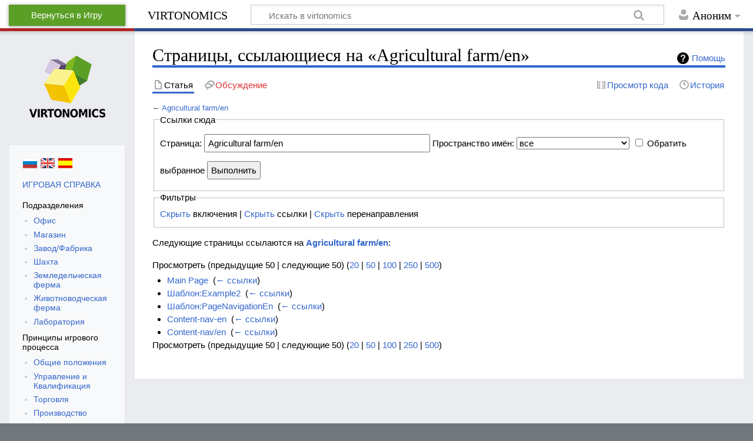

--- FILE ---
content_type: text/html; charset=UTF-8
request_url: https://virtonomica.ru/help/index.php/%D0%A1%D0%BB%D1%83%D0%B6%D0%B5%D0%B1%D0%BD%D0%B0%D1%8F:%D0%A1%D1%81%D1%8B%D0%BB%D0%BA%D0%B8_%D1%81%D1%8E%D0%B4%D0%B0/Agricultural_farm/en
body_size: 7551
content:
<!DOCTYPE html>
<html class="client-nojs" lang="ru" dir="ltr">
<head>
<meta charset="UTF-8"/>
<title>Страницы, ссылающиеся на «Agricultural farm/en» — virtonomics</title>
<script>document.documentElement.className="client-js";RLCONF={"wgCanonicalNamespace":"Special","wgCanonicalSpecialPageName":"Whatlinkshere","wgNamespaceNumber":-1,"wgPageName":"Служебная:Ссылки_сюда/Agricultural_farm/en","wgTitle":"Ссылки сюда/Agricultural farm/en","wgCurRevisionId":0,"wgRevisionId":0,"wgArticleId":0,"wgIsArticle":!1,"wgIsRedirect":!1,"wgAction":"view","wgUserName":null,"wgUserGroups":["*"],"wgCategories":[],"wgBreakFrames":!0,"wgPageContentLanguage":"ru","wgPageContentModel":"wikitext","wgSeparatorTransformTable":[",\t."," \t,"],"wgDigitTransformTable":["",""],"wgDefaultDateFormat":"dmy","wgMonthNames":["","январь","февраль","март","апрель","май","июнь","июль","август","сентябрь","октябрь","ноябрь","декабрь"],"wgMonthNamesShort":["","янв","фев","мар","апр","май","июн","июл","авг","сен","окт","ноя","дек"],"wgRelevantPageName":
"Agricultural_farm/en","wgRelevantArticleId":98,"wgRequestId":"cc1ac91958284c55b1cb6da1","wgCSPNonce":!1,"wgIsProbablyEditable":!1,"wgRelevantPageIsProbablyEditable":!1,"wgVisualEditor":{"pageLanguageCode":"ru","pageLanguageDir":"ltr","pageVariantFallbacks":"ru"},"wgEditSubmitButtonLabelPublish":!1};RLSTATE={"site.styles":"ready","noscript":"ready","user.styles":"ready","user":"ready","user.options":"loading","user.tokens":"loading","mediawiki.helplink":"ready","mediawiki.legacy.shared":"ready","mediawiki.legacy.commonPrint":"ready","ext.visualEditor.desktopArticleTarget.noscript":"ready","mediawiki.skinning.content.externallinks":"ready","skins.timeless":"ready","skins.virtonomics":"ready"};RLPAGEMODULES=["site","mediawiki.page.startup","mediawiki.page.ready","mediawiki.searchSuggest","ext.visualEditor.desktopArticleTarget.init","ext.visualEditor.targetLoader","skins.timeless.js","skins.timeless.mobile"];</script>
<script>(RLQ=window.RLQ||[]).push(function(){mw.loader.implement("user.options@1cm6q",function($,jQuery,require,module){/*@nomin*/mw.user.options.set({"variant":"ru"});
});mw.loader.implement("user.tokens@tffin",function($,jQuery,require,module){/*@nomin*/mw.user.tokens.set({"editToken":"+\\","patrolToken":"+\\","watchToken":"+\\","csrfToken":"+\\"});
});});</script>
<link rel="stylesheet" href="/help/load.php?lang=ru&amp;modules=ext.visualEditor.desktopArticleTarget.noscript%7Cmediawiki.helplink%7Cmediawiki.legacy.commonPrint%2Cshared%7Cmediawiki.skinning.content.externallinks%7Cskins.timeless%2Cvirtonomics&amp;only=styles&amp;skin=virtonomics"/>
<script async="" src="/help/load.php?lang=ru&amp;modules=startup&amp;only=scripts&amp;raw=1&amp;skin=virtonomics"></script>
<!--[if IE]><link rel="stylesheet" href="/help/skins/Timeless/resources/IE9fixes.css?ffe73" media="screen"/><![endif]-->
<meta name="generator" content="MediaWiki 1.34.0"/>
<meta name="robots" content="noindex,nofollow"/>
<meta name="viewport" content="width=device-width, initial-scale=1.0, user-scalable=yes, minimum-scale=0.25, maximum-scale=5.0"/>
<link rel="shortcut icon" href="/favicon.ico"/>
<link rel="search" type="application/opensearchdescription+xml" href="/help/opensearch_desc.php" title="virtonomics (ru)"/>
<link rel="EditURI" type="application/rsd+xml" href="http://virtonomica.ru/help/api.php?action=rsd"/>
<link rel="alternate" type="application/atom+xml" title="virtonomics — Atom-лента" href="/help/index.php?title=%D0%A1%D0%BB%D1%83%D0%B6%D0%B5%D0%B1%D0%BD%D0%B0%D1%8F:%D0%A1%D0%B2%D0%B5%D0%B6%D0%B8%D0%B5_%D0%BF%D1%80%D0%B0%D0%B2%D0%BA%D0%B8&amp;feed=atom"/>
<meta property="og:title" content="Страницы, ссылающиеся на «Agricultural farm/en» — virtonomics"/>
<meta property="og:site_name" content="virtonomics"/>
<meta property="og:url" content="http://virtonomica.ru/help/index.php/%D0%A1%D0%BB%D1%83%D0%B6%D0%B5%D0%B1%D0%BD%D0%B0%D1%8F:%D0%A1%D1%81%D1%8B%D0%BB%D0%BA%D0%B8_%D1%81%D1%8E%D0%B4%D0%B0/Agricultural_farm/en"/>
<meta property="og:image" content="http://virtonomica.ru/help/resources/assets/virta-logo-en.png"/>
<meta property="article:modified_time" content="2026-01-23T10:32:24Z"/>
<meta property="article:published_time" content="2026-01-23T10:32:24Z"/>
<meta property="twitter:title" content="Страницы, ссылающиеся на «Agricultural farm/en» — virtonomics"/>
<meta property="twitter:image" content="http://virtonomica.ru/help/resources/assets/virta-logo-en.png"/>
<meta property="twitter:card" content="summary_large_image"/>
<script type="application/ld+json">{"@context":"http:\/\/schema.org","@type":"article","name":"\u0421\u0442\u0440\u0430\u043d\u0438\u0446\u044b, \u0441\u0441\u044b\u043b\u0430\u044e\u0449\u0438\u0435\u0441\u044f \u043d\u0430 \u00abAgricultural farm\/en\u00bb \u2014 virtonomics","headline":"\u0421\u0442\u0440\u0430\u043d\u0438\u0446\u044b, \u0441\u0441\u044b\u043b\u0430\u044e\u0449\u0438\u0435\u0441\u044f \u043d\u0430 \u00abAgricultural farm\/en\u00bb \u2014 virtonomics","mainEntityOfPage":"\u0421\u0442\u0440\u0430\u043d\u0438\u0446\u044b, \u0441\u0441\u044b\u043b\u0430\u044e\u0449\u0438\u0435\u0441\u044f \u043d\u0430 \u00abAgricultural farm\/en\u00bb","identifier":"http:\/\/virtonomica.ru\/help\/index.php\/%D0%A1%D0%BB%D1%83%D0%B6%D0%B5%D0%B1%D0%BD%D0%B0%D1%8F:%D0%A1%D1%81%D1%8B%D0%BB%D0%BA%D0%B8_%D1%81%D1%8E%D0%B4%D0%B0\/Agricultural_farm\/en","url":"http:\/\/virtonomica.ru\/help\/index.php\/%D0%A1%D0%BB%D1%83%D0%B6%D0%B5%D0%B1%D0%BD%D0%B0%D1%8F:%D0%A1%D1%81%D1%8B%D0%BB%D0%BA%D0%B8_%D1%81%D1%8E%D0%B4%D0%B0\/Agricultural_farm\/en","dateModified":"2026-01-23T10:32:24Z","datePublished":"2026-01-23T10:32:24Z","image":{"@type":"ImageObject","url":"http:\/\/virtonomica.ru\/help\/resources\/assets\/virta-logo-en.png"},"author":{"@type":"Organization","name":"virtonomics","url":"http:\/\/virtonomica.ru","logo":{"@type":"ImageObject","url":"http:\/\/virtonomica.ru\/help\/resources\/assets\/virta-logo-en.png","caption":"virtonomics"}},"publisher":{"@type":"Organization","name":"virtonomics","url":"http:\/\/virtonomica.ru","logo":{"@type":"ImageObject","url":"http:\/\/virtonomica.ru\/help\/resources\/assets\/virta-logo-en.png","caption":"virtonomics"}},"potentialAction":{"@type":"SearchAction","target":"http:\/\/virtonomica.ru\/help\/index.php?title=%D0%A1%D0%BB%D1%83%D0%B6%D0%B5%D0%B1%D0%BD%D0%B0%D1%8F:Search&search={search_term}","query-input":"required name=search_term"}}</script>
<!--[if lt IE 9]><script src="/help/resources/lib/html5shiv/html5shiv.js"></script><![endif]-->
</head>
<body class="mediawiki ltr sitedir-ltr mw-hide-empty-elt ns--1 ns-special mw-special-Whatlinkshere page-Служебная_Ссылки_сюда_Agricultural_farm_en rootpage-Служебная_Ссылки_сюда_Agricultural_farm_en skin-virtonomics action-view"><div id="mw-wrapper"><div id="mw-header-container" class="ts-container"><div id="mw-header" class="ts-inner"><a href="https://virtonomica.ru/api/?app=adapter_vrt&amp;action=user/redirect" class="go-dash-link">Вернуться в Игру</a><div id="user-tools"><div id="personal"><h2><span>Аноним</span></h2><div id="personal-inner" class="dropdown"><div role="navigation" class="mw-portlet" id="p-personal" aria-labelledby="p-personal-label"><h3 id="p-personal-label" lang="ru" dir="ltr">Вы не представились системе</h3><div class="mw-portlet-body"><ul lang="ru" dir="ltr"><li id="pt-login"><a href="/help/index.php?title=%D0%A1%D0%BB%D1%83%D0%B6%D0%B5%D0%B1%D0%BD%D0%B0%D1%8F:%D0%92%D1%85%D0%BE%D0%B4&amp;returnto=%D0%A1%D0%BB%D1%83%D0%B6%D0%B5%D0%B1%D0%BD%D0%B0%D1%8F%3A%D0%A1%D1%81%D1%8B%D0%BB%D0%BA%D0%B8+%D1%81%D1%8E%D0%B4%D0%B0%2FAgricultural+farm%2Fen" title="Здесь можно зарегистрироваться в системе, но это необязательно. [o]" accesskey="o"><span>Войти</span></a></li></ul></div></div></div></div></div><div id="p-logo-text" class="mw-portlet" role="banner"><a id="p-banner" class="mw-wiki-title" href="/help/index.php/%D0%97%D0%B0%D0%B3%D0%BB%D0%B0%D0%B2%D0%BD%D0%B0%D1%8F_%D1%81%D1%82%D1%80%D0%B0%D0%BD%D0%B8%D1%86%D0%B0">virtonomics</a></div><div class="mw-portlet" id="p-search"><h3 lang="ru" dir="ltr"><label for="searchInput">Поиск</label></h3><form action="/help/index.php" id="searchform"><div id="simpleSearch"><div id="searchInput-container"><input type="search" name="search" placeholder="Искать в virtonomics" title="Искать в virtonomics [f]" accesskey="f" id="searchInput"/></div><input type="hidden" value="Служебная:Поиск" name="title"/><input type="submit" name="fulltext" value="Найти" title="Найти страницы, содержащие указанный текст" id="mw-searchButton" class="searchButton mw-fallbackSearchButton"/><input type="submit" name="go" value="Перейти" title="Перейти к странице, имеющей в точности такое название" id="searchButton" class="searchButton"/></div></form></div></div><div class="visualClear"></div></div><div id="mw-header-hack" class="color-bar"><div class="color-middle-container"><div class="color-middle"></div></div><div class="color-left"></div><div class="color-right"></div></div><div id="mw-header-nav-hack"><div class="color-bar"><div class="color-middle-container"><div class="color-middle"></div></div><div class="color-left"></div><div class="color-right"></div></div></div><div id="menus-cover"></div><div id="mw-content-container" class="ts-container"><div id="mw-content-block" class="ts-inner"><div id="mw-content-wrapper"><div id="mw-content"><div id="content" class="mw-body" role="main"><div class="mw-indicators mw-body-content">
<div id="mw-indicator-mw-helplink" class="mw-indicator"><a href="https://www.mediawiki.org/wiki/Special:MyLanguage/Help:What_links_here" target="_blank" class="mw-helplink">Помощь</a></div>
</div>
<h1 id="firstHeading" class="firstHeading">Страницы, ссылающиеся на «Agricultural farm/en»</h1><div id="bodyContentOuter"><div id="siteSub">Материал из virtonomics</div><div id="mw-page-header-links"><div role="navigation" class="mw-portlet tools-inline" id="p-namespaces" aria-labelledby="p-namespaces-label"><h3 id="p-namespaces-label" lang="ru" dir="ltr">Пространства имён</h3><div class="mw-portlet-body"><ul lang="ru" dir="ltr"><li id="ca-nstab-main" class="selected"><a href="/help/index.php/Agricultural_farm/en" title="Просмотр основной страницы [c]" accesskey="c"><span>Статья</span></a></li><li id="ca-talk" class="new"><a href="/help/index.php?title=%D0%9E%D0%B1%D1%81%D1%83%D0%B6%D0%B4%D0%B5%D0%BD%D0%B8%D0%B5:Agricultural_farm/en&amp;action=edit&amp;redlink=1" rel="discussion" title="Обсуждение основной страницы (страница не существует) [t]" accesskey="t"><span>Обсуждение</span></a></li></ul></div></div><div role="navigation" class="mw-portlet tools-inline" id="p-more" aria-labelledby="p-more-label"><h3 id="p-more-label" lang="ru" dir="ltr">Ещё</h3><div class="mw-portlet-body"><ul lang="ru" dir="ltr"><li id="ca-more" class="dropdown-toggle"><span>Ещё</span></li></ul></div></div><div role="navigation" class="mw-portlet tools-inline" id="p-views" aria-labelledby="p-views-label"><h3 id="p-views-label" lang="ru" dir="ltr">Действия на странице</h3><div class="mw-portlet-body"><ul lang="ru" dir="ltr"><li id="ca-view"><a href="/help/index.php/Agricultural_farm/en"><span>Просмотр</span></a></li><li id="ca-viewsource"><a href="/help/index.php?title=Agricultural_farm/en&amp;action=edit" title="Эта страница защищена от изменений.&#10;Вы можете посмотреть её исходный текст. [e]" accesskey="e"><span>Просмотр кода</span></a></li><li id="ca-history"><a href="/help/index.php?title=Agricultural_farm/en&amp;action=history" title="Журнал изменений страницы [h]" accesskey="h"><span>История</span></a></li></ul></div></div></div><div class="visualClear"></div><div class="mw-body-content" id="bodyContent"><div id="contentSub">← <a href="/help/index.php/Agricultural_farm/en" title="Agricultural farm/en">Agricultural farm/en</a></div><div id="mw-content-text"><form action="/help/index.php"><input type="hidden" value="Служебная:Ссылки сюда" name="title"/><fieldset>
<legend>Ссылки сюда</legend>
<label for="mw-whatlinkshere-target" class="mw-searchInput">Страница:</label> <input name="target" size="40" value="Agricultural farm/en" id="mw-whatlinkshere-target" class="mw-searchInput" /> <label for="namespace">Пространство имён:</label> <select class="namespaceselector" id="namespace" name="namespace">
<option value="" selected="">все</option>
<option value="0">(Основное)</option>
<option value="1">Обсуждение</option>
<option value="2">Участник</option>
<option value="3">Обсуждение участника</option>
<option value="4">Virtonomics</option>
<option value="5">Обсуждение Virtonomics</option>
<option value="6">Файл</option>
<option value="7">Обсуждение файла</option>
<option value="8">MediaWiki</option>
<option value="9">Обсуждение MediaWiki</option>
<option value="10">Шаблон</option>
<option value="11">Обсуждение шаблона</option>
<option value="12">Справка</option>
<option value="13">Обсуждение справки</option>
<option value="14">Категория</option>
<option value="15">Обсуждение категории</option>
<option value="828">Модуль</option>
<option value="829">Обсуждение модуля</option>
</select> <input name="invert" type="checkbox" value="1" id="nsinvert" title="Установите этот флажок, чтобы скрыть ссылки от страниц в выбранном пространстве имён." /> <label for="nsinvert" title="Установите этот флажок, чтобы скрыть ссылки от страниц в выбранном пространстве имён.">Обратить выбранное</label> <input type="submit" value="Выполнить"/></fieldset></form>
<fieldset>
<legend>Фильтры</legend>
<a href="/help/index.php?title=%D0%A1%D0%BB%D1%83%D0%B6%D0%B5%D0%B1%D0%BD%D0%B0%D1%8F:%D0%A1%D1%81%D1%8B%D0%BB%D0%BA%D0%B8_%D1%81%D1%8E%D0%B4%D0%B0/Agricultural_farm/en&amp;hidetrans=1" title="Служебная:Ссылки сюда/Agricultural farm/en">Скрыть</a> включения | <a href="/help/index.php?title=%D0%A1%D0%BB%D1%83%D0%B6%D0%B5%D0%B1%D0%BD%D0%B0%D1%8F:%D0%A1%D1%81%D1%8B%D0%BB%D0%BA%D0%B8_%D1%81%D1%8E%D0%B4%D0%B0/Agricultural_farm/en&amp;hidelinks=1" title="Служебная:Ссылки сюда/Agricultural farm/en">Скрыть</a> ссылки | <a href="/help/index.php?title=%D0%A1%D0%BB%D1%83%D0%B6%D0%B5%D0%B1%D0%BD%D0%B0%D1%8F:%D0%A1%D1%81%D1%8B%D0%BB%D0%BA%D0%B8_%D1%81%D1%8E%D0%B4%D0%B0/Agricultural_farm/en&amp;hideredirs=1" title="Служебная:Ссылки сюда/Agricultural farm/en">Скрыть</a> перенаправления
</fieldset>
<p>Следующие страницы ссылаются на <strong><a href="/help/index.php/Agricultural_farm/en" title="Agricultural farm/en">Agricultural farm/en</a></strong>:
</p>Просмотреть (предыдущие 50  |  следующие 50) (<a href="/help/index.php?title=%D0%A1%D0%BB%D1%83%D0%B6%D0%B5%D0%B1%D0%BD%D0%B0%D1%8F:%D0%A1%D1%81%D1%8B%D0%BB%D0%BA%D0%B8_%D1%81%D1%8E%D0%B4%D0%B0/Agricultural_farm/en&amp;limit=20" title="Служебная:Ссылки сюда/Agricultural farm/en">20</a> | <a href="/help/index.php?title=%D0%A1%D0%BB%D1%83%D0%B6%D0%B5%D0%B1%D0%BD%D0%B0%D1%8F:%D0%A1%D1%81%D1%8B%D0%BB%D0%BA%D0%B8_%D1%81%D1%8E%D0%B4%D0%B0/Agricultural_farm/en&amp;limit=50" title="Служебная:Ссылки сюда/Agricultural farm/en">50</a> | <a href="/help/index.php?title=%D0%A1%D0%BB%D1%83%D0%B6%D0%B5%D0%B1%D0%BD%D0%B0%D1%8F:%D0%A1%D1%81%D1%8B%D0%BB%D0%BA%D0%B8_%D1%81%D1%8E%D0%B4%D0%B0/Agricultural_farm/en&amp;limit=100" title="Служебная:Ссылки сюда/Agricultural farm/en">100</a> | <a href="/help/index.php?title=%D0%A1%D0%BB%D1%83%D0%B6%D0%B5%D0%B1%D0%BD%D0%B0%D1%8F:%D0%A1%D1%81%D1%8B%D0%BB%D0%BA%D0%B8_%D1%81%D1%8E%D0%B4%D0%B0/Agricultural_farm/en&amp;limit=250" title="Служебная:Ссылки сюда/Agricultural farm/en">250</a> | <a href="/help/index.php?title=%D0%A1%D0%BB%D1%83%D0%B6%D0%B5%D0%B1%D0%BD%D0%B0%D1%8F:%D0%A1%D1%81%D1%8B%D0%BB%D0%BA%D0%B8_%D1%81%D1%8E%D0%B4%D0%B0/Agricultural_farm/en&amp;limit=500" title="Служебная:Ссылки сюда/Agricultural farm/en">500</a>)<ul id="mw-whatlinkshere-list"><li><a href="/help/index.php/Main_Page" title="Main Page">Main Page</a>  ‎ <span class="mw-whatlinkshere-tools">(<a href="/help/index.php?title=%D0%A1%D0%BB%D1%83%D0%B6%D0%B5%D0%B1%D0%BD%D0%B0%D1%8F:%D0%A1%D1%81%D1%8B%D0%BB%D0%BA%D0%B8_%D1%81%D1%8E%D0%B4%D0%B0&amp;target=Main+Page" title="Служебная:Ссылки сюда">← ссылки</a>)</span></li>
<li><a href="/help/index.php/%D0%A8%D0%B0%D0%B1%D0%BB%D0%BE%D0%BD:Example2" title="Шаблон:Example2">Шаблон:Example2</a>  ‎ <span class="mw-whatlinkshere-tools">(<a href="/help/index.php?title=%D0%A1%D0%BB%D1%83%D0%B6%D0%B5%D0%B1%D0%BD%D0%B0%D1%8F:%D0%A1%D1%81%D1%8B%D0%BB%D0%BA%D0%B8_%D1%81%D1%8E%D0%B4%D0%B0&amp;target=%D0%A8%D0%B0%D0%B1%D0%BB%D0%BE%D0%BD%3AExample2" title="Служебная:Ссылки сюда">← ссылки</a>)</span></li>
<li><a href="/help/index.php/%D0%A8%D0%B0%D0%B1%D0%BB%D0%BE%D0%BD:PageNavigationEn" title="Шаблон:PageNavigationEn">Шаблон:PageNavigationEn</a>  ‎ <span class="mw-whatlinkshere-tools">(<a href="/help/index.php?title=%D0%A1%D0%BB%D1%83%D0%B6%D0%B5%D0%B1%D0%BD%D0%B0%D1%8F:%D0%A1%D1%81%D1%8B%D0%BB%D0%BA%D0%B8_%D1%81%D1%8E%D0%B4%D0%B0&amp;target=%D0%A8%D0%B0%D0%B1%D0%BB%D0%BE%D0%BD%3APageNavigationEn" title="Служебная:Ссылки сюда">← ссылки</a>)</span></li>
<li><a href="/help/index.php/Content-nav-en" title="Content-nav-en">Content-nav-en</a>  ‎ <span class="mw-whatlinkshere-tools">(<a href="/help/index.php?title=%D0%A1%D0%BB%D1%83%D0%B6%D0%B5%D0%B1%D0%BD%D0%B0%D1%8F:%D0%A1%D1%81%D1%8B%D0%BB%D0%BA%D0%B8_%D1%81%D1%8E%D0%B4%D0%B0&amp;target=Content-nav-en" title="Служебная:Ссылки сюда">← ссылки</a>)</span></li>
<li><a href="/help/index.php/Content-nav/en" title="Content-nav/en">Content-nav/en</a>  ‎ <span class="mw-whatlinkshere-tools">(<a href="/help/index.php?title=%D0%A1%D0%BB%D1%83%D0%B6%D0%B5%D0%B1%D0%BD%D0%B0%D1%8F:%D0%A1%D1%81%D1%8B%D0%BB%D0%BA%D0%B8_%D1%81%D1%8E%D0%B4%D0%B0&amp;target=Content-nav%2Fen" title="Служебная:Ссылки сюда">← ссылки</a>)</span></li>
</ul>Просмотреть (предыдущие 50  |  следующие 50) (<a href="/help/index.php?title=%D0%A1%D0%BB%D1%83%D0%B6%D0%B5%D0%B1%D0%BD%D0%B0%D1%8F:%D0%A1%D1%81%D1%8B%D0%BB%D0%BA%D0%B8_%D1%81%D1%8E%D0%B4%D0%B0/Agricultural_farm/en&amp;limit=20" title="Служебная:Ссылки сюда/Agricultural farm/en">20</a> | <a href="/help/index.php?title=%D0%A1%D0%BB%D1%83%D0%B6%D0%B5%D0%B1%D0%BD%D0%B0%D1%8F:%D0%A1%D1%81%D1%8B%D0%BB%D0%BA%D0%B8_%D1%81%D1%8E%D0%B4%D0%B0/Agricultural_farm/en&amp;limit=50" title="Служебная:Ссылки сюда/Agricultural farm/en">50</a> | <a href="/help/index.php?title=%D0%A1%D0%BB%D1%83%D0%B6%D0%B5%D0%B1%D0%BD%D0%B0%D1%8F:%D0%A1%D1%81%D1%8B%D0%BB%D0%BA%D0%B8_%D1%81%D1%8E%D0%B4%D0%B0/Agricultural_farm/en&amp;limit=100" title="Служебная:Ссылки сюда/Agricultural farm/en">100</a> | <a href="/help/index.php?title=%D0%A1%D0%BB%D1%83%D0%B6%D0%B5%D0%B1%D0%BD%D0%B0%D1%8F:%D0%A1%D1%81%D1%8B%D0%BB%D0%BA%D0%B8_%D1%81%D1%8E%D0%B4%D0%B0/Agricultural_farm/en&amp;limit=250" title="Служебная:Ссылки сюда/Agricultural farm/en">250</a> | <a href="/help/index.php?title=%D0%A1%D0%BB%D1%83%D0%B6%D0%B5%D0%B1%D0%BD%D0%B0%D1%8F:%D0%A1%D1%81%D1%8B%D0%BB%D0%BA%D0%B8_%D1%81%D1%8E%D0%B4%D0%B0/Agricultural_farm/en&amp;limit=500" title="Служебная:Ссылки сюда/Agricultural farm/en">500</a>)</div><div class="printfooter">
Источник — <a dir="ltr" href="http://virtonomica.ru/help/index.php/Служебная:Ссылки_сюда/Agricultural_farm/en">http://virtonomica.ru/help/index.php/Служебная:Ссылки_сюда/Agricultural_farm/en</a></div>
<div class="visualClear"></div></div></div></div></div><div id="content-bottom-stuff"><div id="catlinks" class="catlinks catlinks-allhidden" data-mw="interface"></div></div></div><div id="mw-site-navigation"><div id="p-logo" class="mw-portlet" role="banner"><a class="mw-wiki-logo fallback" href="/help/index.php/%D0%97%D0%B0%D0%B3%D0%BB%D0%B0%D0%B2%D0%BD%D0%B0%D1%8F_%D1%81%D1%82%D1%80%D0%B0%D0%BD%D0%B8%D1%86%D0%B0" title="Перейти на заглавную страницу"></a></div><div id="site-navigation" class="sidebar-chunk"><h2><span>Навигация</span></h2><div class="sidebar-inner"><span><span href="https://virtonomica.ru/help/" class="virto-flag virto-flag-ru"></span> <a href="https://virtonomics.com/help/" class="virto-flag virto-flag-en"></a> <a href="https://es.virtonomics.com/help/index.php/Main_Page/es" class="virto-flag virto-flag-es"></a><br/><br/></span><div role="navigation" class="mw-portlet emptyPortlet" id="p-navigation" aria-labelledby="p-navigation-label"><h3 id="p-navigation-label" lang="ru" dir="ltr">Навигация</h3><div class="mw-portlet-body"><ul lang="ru" dir="ltr"></ul></div></div><div class="content-menu"><p><a href="/help/index.php/Main_page/ru" title="Main page/ru">ИГРОВАЯ СПРАВКА</a>
</p>
<ul><li>Подразделения
<ul><li><a href="/help/index.php/Office/ru" title="Office/ru">Офис</a></li>
<li><a href="/help/index.php/Store/ru" title="Store/ru">Магазин</a></li>
<li><a href="/help/index.php/Factory/ru" title="Factory/ru">Завод/Фабрика</a></li>
<li><a href="/help/index.php/Mine/ru" title="Mine/ru">Шахта</a></li>
<li><a href="/help/index.php/Agricultural_farm/ru" title="Agricultural farm/ru">Земледельческая ферма</a></li>
<li><a href="/help/index.php/Animalfarm/ru" title="Animalfarm/ru">Животноводческая ферма</a></li>
<li><a href="/help/index.php/Laboratory/ru" title="Laboratory/ru">Лаборатория</a></li></ul></li>
<li>Принципы игрового процесса
<ul><li><a href="/help/index.php/General_information/ru" title="General information/ru">Общие положения</a></li>
<li><a href="/help/index.php/Qualification_and_Control/ru" title="Qualification and Control/ru">Управление и Квалификация</a></li>
<li><a href="/help/index.php/Commerce/ru" title="Commerce/ru">Торговля</a></li>
<li><a href="/help/index.php/Production/ru" title="Production/ru">Производство</a></li>
<li><a href="/help/index.php/Science/ru" title="Science/ru">Наука</a></li>
<li><a href="/help/index.php/Taxes/ru" title="Taxes/ru">Налоги</a></li></ul></li>
<li>FAQ
<ul><li><a href="/help/index.php/General_questions/ru" title="General questions/ru">Общие вопросы</a></li>
<li><a href="/help/index.php/Questions_about_advertising_and_office/ru" title="Questions about advertising and office/ru">Вопросы по рекламе и офису</a></li>
<li><a href="/help/index.php/Questions_about_laboratories/ru" title="Questions about laboratories/ru">Вопросы по лаборатории</a></li>
<li><a href="/help/index.php/Questions_about_mines_and_factories/ru" title="Questions about mines and factories/ru">Вопросы по заводам и шахтам</a></li>
<li><a href="/help/index.php/Questions_about_store/ru" title="Questions about store/ru">Вопросы по магазинам</a></li>
<li><a href="/help/index.php/Questions_about_agriculture/ru" title="Questions about agriculture/ru">Вопросы по сельскому хозяйству</a></li></ul></li></ul>
<!-- 
NewPP limit report
Cached time: 20260123103224
Cache expiry: 86400
Dynamic content: false
Complications: []
CPU time usage: 0.003 seconds
Real time usage: 0.004 seconds
Preprocessor visited node count: 1/1000000
Preprocessor generated node count: 0/1000000
Post‐expand include size: 0/2097152 bytes
Template argument size: 0/2097152 bytes
Highest expansion depth: 1/40
Expensive parser function count: 0/100
Unstrip recursion depth: 0/20
Unstrip post‐expand size: 0/5000000 bytes
-->
<!--
Transclusion expansion time report (%,ms,calls,template)
100.00%    0.000      1 -total
-->
</div></div></div><div id="site-tools" class="sidebar-chunk"><h2><span>Вики-инструменты</span></h2><div class="sidebar-inner"><div role="navigation" class="mw-portlet" id="p-tb" aria-labelledby="p-tb-label"><h3 id="p-tb-label" lang="ru" dir="ltr">Вики-инструменты</h3><div class="mw-portlet-body"><ul lang="ru" dir="ltr"><li id="t-specialpages"><a href="/help/index.php/%D0%A1%D0%BB%D1%83%D0%B6%D0%B5%D0%B1%D0%BD%D0%B0%D1%8F:%D0%A1%D0%BF%D0%B5%D1%86%D1%81%D1%82%D1%80%D0%B0%D0%BD%D0%B8%D1%86%D1%8B" title="Список служебных страниц [q]" accesskey="q"><span>Служебные страницы</span></a></li></ul></div></div></div></div></div><div id="mw-related-navigation"><div id="page-tools" class="sidebar-chunk"><h2><span>Инструменты для страниц</span></h2><div class="sidebar-inner"><div role="navigation" class="mw-portlet emptyPortlet" id="p-cactions" aria-labelledby="p-cactions-label"><h3 id="p-cactions-label" lang="ru" dir="ltr">Инструменты для страниц</h3><div class="mw-portlet-body"><ul lang="ru" dir="ltr"></ul></div></div><div role="navigation" class="mw-portlet emptyPortlet" id="p-userpagetools" aria-labelledby="p-userpagetools-label"><h3 id="p-userpagetools-label" lang="ru" dir="ltr">Инструменты страницы участника</h3><div class="mw-portlet-body"><ul lang="ru" dir="ltr"></ul></div></div><div role="navigation" class="mw-portlet" id="p-pagemisc" aria-labelledby="p-pagemisc-label"><h3 id="p-pagemisc-label" lang="ru" dir="ltr">Ещё</h3><div class="mw-portlet-body"><ul lang="ru" dir="ltr"><li id="t-print"><a href="/help/index.php?title=%D0%A1%D0%BB%D1%83%D0%B6%D0%B5%D0%B1%D0%BD%D0%B0%D1%8F:%D0%A1%D1%81%D1%8B%D0%BB%D0%BA%D0%B8_%D1%81%D1%8E%D0%B4%D0%B0/Agricultural_farm/en&amp;printable=yes" rel="alternate" title="Версия этой страницы для печати [p]" accesskey="p"><span>Версия для печати</span></a></li></ul></div></div></div></div></div><div class="visualClear"></div></div></div><div id="mw-footer-container" class="ts-container"><div id="mw-footer" class="ts-inner"><div id="footer-bottom" role="contentinfo" lang="ru" dir="ltr"><div id="f-poweredbyico" class="footer-icons"><a href="https://www.mediawiki.org/"><img src="/help/resources/assets/poweredby_mediawiki_88x31.png" alt="Powered by MediaWiki" srcset="/help/resources/assets/poweredby_mediawiki_132x47.png 1.5x, /help/resources/assets/poweredby_mediawiki_176x62.png 2x" width="88" height="31"/></a></div><ul id="f-list" class="footer-places"><li id="privacy"><a href="/help/index.php/Virtonomics:%D0%9F%D0%BE%D0%BB%D0%B8%D1%82%D0%B8%D0%BA%D0%B0_%D0%BA%D0%BE%D0%BD%D1%84%D0%B8%D0%B4%D0%B5%D0%BD%D1%86%D0%B8%D0%B0%D0%BB%D1%8C%D0%BD%D0%BE%D1%81%D1%82%D0%B8" title="Virtonomics:Политика конфиденциальности">Политика конфиденциальности</a></li><li id="about"><a href="/help/index.php/Virtonomics:%D0%9E%D0%BF%D0%B8%D1%81%D0%B0%D0%BD%D0%B8%D0%B5" title="Virtonomics:Описание">О virtonomics</a></li><li id="disclaimer"><a href="/help/index.php/Virtonomics:%D0%9E%D1%82%D0%BA%D0%B0%D0%B7_%D0%BE%D1%82_%D0%BE%D1%82%D0%B2%D0%B5%D1%82%D1%81%D1%82%D0%B2%D0%B5%D0%BD%D0%BD%D0%BE%D1%81%D1%82%D0%B8" title="Virtonomics:Отказ от ответственности">Отказ от ответственности</a></li></ul><div class="visualClear"></div></div></div></div></div><script>(RLQ=window.RLQ||[]).push(function(){mw.config.set({"wgBackendResponseTime":125});});</script></body></html>